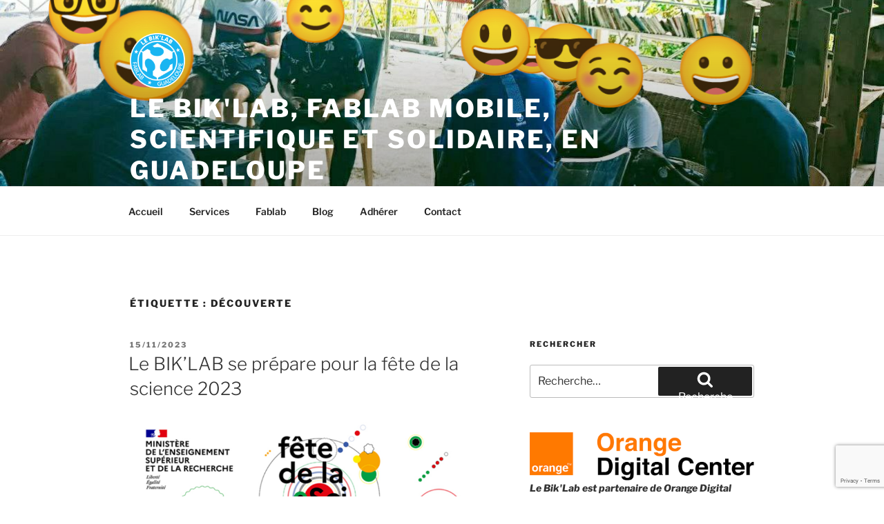

--- FILE ---
content_type: text/html; charset=utf-8
request_url: https://www.google.com/recaptcha/api2/anchor?ar=1&k=6LepW0ckAAAAAEH_dZa69-69Qpds4XMCbwMNeyF8&co=aHR0cHM6Ly93d3cubGViaWtsYWIuZnI6NDQz&hl=en&v=naPR4A6FAh-yZLuCX253WaZq&size=invisible&anchor-ms=20000&execute-ms=15000&cb=c0oojsy7sbat
body_size: 45133
content:
<!DOCTYPE HTML><html dir="ltr" lang="en"><head><meta http-equiv="Content-Type" content="text/html; charset=UTF-8">
<meta http-equiv="X-UA-Compatible" content="IE=edge">
<title>reCAPTCHA</title>
<style type="text/css">
/* cyrillic-ext */
@font-face {
  font-family: 'Roboto';
  font-style: normal;
  font-weight: 400;
  src: url(//fonts.gstatic.com/s/roboto/v18/KFOmCnqEu92Fr1Mu72xKKTU1Kvnz.woff2) format('woff2');
  unicode-range: U+0460-052F, U+1C80-1C8A, U+20B4, U+2DE0-2DFF, U+A640-A69F, U+FE2E-FE2F;
}
/* cyrillic */
@font-face {
  font-family: 'Roboto';
  font-style: normal;
  font-weight: 400;
  src: url(//fonts.gstatic.com/s/roboto/v18/KFOmCnqEu92Fr1Mu5mxKKTU1Kvnz.woff2) format('woff2');
  unicode-range: U+0301, U+0400-045F, U+0490-0491, U+04B0-04B1, U+2116;
}
/* greek-ext */
@font-face {
  font-family: 'Roboto';
  font-style: normal;
  font-weight: 400;
  src: url(//fonts.gstatic.com/s/roboto/v18/KFOmCnqEu92Fr1Mu7mxKKTU1Kvnz.woff2) format('woff2');
  unicode-range: U+1F00-1FFF;
}
/* greek */
@font-face {
  font-family: 'Roboto';
  font-style: normal;
  font-weight: 400;
  src: url(//fonts.gstatic.com/s/roboto/v18/KFOmCnqEu92Fr1Mu4WxKKTU1Kvnz.woff2) format('woff2');
  unicode-range: U+0370-0377, U+037A-037F, U+0384-038A, U+038C, U+038E-03A1, U+03A3-03FF;
}
/* vietnamese */
@font-face {
  font-family: 'Roboto';
  font-style: normal;
  font-weight: 400;
  src: url(//fonts.gstatic.com/s/roboto/v18/KFOmCnqEu92Fr1Mu7WxKKTU1Kvnz.woff2) format('woff2');
  unicode-range: U+0102-0103, U+0110-0111, U+0128-0129, U+0168-0169, U+01A0-01A1, U+01AF-01B0, U+0300-0301, U+0303-0304, U+0308-0309, U+0323, U+0329, U+1EA0-1EF9, U+20AB;
}
/* latin-ext */
@font-face {
  font-family: 'Roboto';
  font-style: normal;
  font-weight: 400;
  src: url(//fonts.gstatic.com/s/roboto/v18/KFOmCnqEu92Fr1Mu7GxKKTU1Kvnz.woff2) format('woff2');
  unicode-range: U+0100-02BA, U+02BD-02C5, U+02C7-02CC, U+02CE-02D7, U+02DD-02FF, U+0304, U+0308, U+0329, U+1D00-1DBF, U+1E00-1E9F, U+1EF2-1EFF, U+2020, U+20A0-20AB, U+20AD-20C0, U+2113, U+2C60-2C7F, U+A720-A7FF;
}
/* latin */
@font-face {
  font-family: 'Roboto';
  font-style: normal;
  font-weight: 400;
  src: url(//fonts.gstatic.com/s/roboto/v18/KFOmCnqEu92Fr1Mu4mxKKTU1Kg.woff2) format('woff2');
  unicode-range: U+0000-00FF, U+0131, U+0152-0153, U+02BB-02BC, U+02C6, U+02DA, U+02DC, U+0304, U+0308, U+0329, U+2000-206F, U+20AC, U+2122, U+2191, U+2193, U+2212, U+2215, U+FEFF, U+FFFD;
}
/* cyrillic-ext */
@font-face {
  font-family: 'Roboto';
  font-style: normal;
  font-weight: 500;
  src: url(//fonts.gstatic.com/s/roboto/v18/KFOlCnqEu92Fr1MmEU9fCRc4AMP6lbBP.woff2) format('woff2');
  unicode-range: U+0460-052F, U+1C80-1C8A, U+20B4, U+2DE0-2DFF, U+A640-A69F, U+FE2E-FE2F;
}
/* cyrillic */
@font-face {
  font-family: 'Roboto';
  font-style: normal;
  font-weight: 500;
  src: url(//fonts.gstatic.com/s/roboto/v18/KFOlCnqEu92Fr1MmEU9fABc4AMP6lbBP.woff2) format('woff2');
  unicode-range: U+0301, U+0400-045F, U+0490-0491, U+04B0-04B1, U+2116;
}
/* greek-ext */
@font-face {
  font-family: 'Roboto';
  font-style: normal;
  font-weight: 500;
  src: url(//fonts.gstatic.com/s/roboto/v18/KFOlCnqEu92Fr1MmEU9fCBc4AMP6lbBP.woff2) format('woff2');
  unicode-range: U+1F00-1FFF;
}
/* greek */
@font-face {
  font-family: 'Roboto';
  font-style: normal;
  font-weight: 500;
  src: url(//fonts.gstatic.com/s/roboto/v18/KFOlCnqEu92Fr1MmEU9fBxc4AMP6lbBP.woff2) format('woff2');
  unicode-range: U+0370-0377, U+037A-037F, U+0384-038A, U+038C, U+038E-03A1, U+03A3-03FF;
}
/* vietnamese */
@font-face {
  font-family: 'Roboto';
  font-style: normal;
  font-weight: 500;
  src: url(//fonts.gstatic.com/s/roboto/v18/KFOlCnqEu92Fr1MmEU9fCxc4AMP6lbBP.woff2) format('woff2');
  unicode-range: U+0102-0103, U+0110-0111, U+0128-0129, U+0168-0169, U+01A0-01A1, U+01AF-01B0, U+0300-0301, U+0303-0304, U+0308-0309, U+0323, U+0329, U+1EA0-1EF9, U+20AB;
}
/* latin-ext */
@font-face {
  font-family: 'Roboto';
  font-style: normal;
  font-weight: 500;
  src: url(//fonts.gstatic.com/s/roboto/v18/KFOlCnqEu92Fr1MmEU9fChc4AMP6lbBP.woff2) format('woff2');
  unicode-range: U+0100-02BA, U+02BD-02C5, U+02C7-02CC, U+02CE-02D7, U+02DD-02FF, U+0304, U+0308, U+0329, U+1D00-1DBF, U+1E00-1E9F, U+1EF2-1EFF, U+2020, U+20A0-20AB, U+20AD-20C0, U+2113, U+2C60-2C7F, U+A720-A7FF;
}
/* latin */
@font-face {
  font-family: 'Roboto';
  font-style: normal;
  font-weight: 500;
  src: url(//fonts.gstatic.com/s/roboto/v18/KFOlCnqEu92Fr1MmEU9fBBc4AMP6lQ.woff2) format('woff2');
  unicode-range: U+0000-00FF, U+0131, U+0152-0153, U+02BB-02BC, U+02C6, U+02DA, U+02DC, U+0304, U+0308, U+0329, U+2000-206F, U+20AC, U+2122, U+2191, U+2193, U+2212, U+2215, U+FEFF, U+FFFD;
}
/* cyrillic-ext */
@font-face {
  font-family: 'Roboto';
  font-style: normal;
  font-weight: 900;
  src: url(//fonts.gstatic.com/s/roboto/v18/KFOlCnqEu92Fr1MmYUtfCRc4AMP6lbBP.woff2) format('woff2');
  unicode-range: U+0460-052F, U+1C80-1C8A, U+20B4, U+2DE0-2DFF, U+A640-A69F, U+FE2E-FE2F;
}
/* cyrillic */
@font-face {
  font-family: 'Roboto';
  font-style: normal;
  font-weight: 900;
  src: url(//fonts.gstatic.com/s/roboto/v18/KFOlCnqEu92Fr1MmYUtfABc4AMP6lbBP.woff2) format('woff2');
  unicode-range: U+0301, U+0400-045F, U+0490-0491, U+04B0-04B1, U+2116;
}
/* greek-ext */
@font-face {
  font-family: 'Roboto';
  font-style: normal;
  font-weight: 900;
  src: url(//fonts.gstatic.com/s/roboto/v18/KFOlCnqEu92Fr1MmYUtfCBc4AMP6lbBP.woff2) format('woff2');
  unicode-range: U+1F00-1FFF;
}
/* greek */
@font-face {
  font-family: 'Roboto';
  font-style: normal;
  font-weight: 900;
  src: url(//fonts.gstatic.com/s/roboto/v18/KFOlCnqEu92Fr1MmYUtfBxc4AMP6lbBP.woff2) format('woff2');
  unicode-range: U+0370-0377, U+037A-037F, U+0384-038A, U+038C, U+038E-03A1, U+03A3-03FF;
}
/* vietnamese */
@font-face {
  font-family: 'Roboto';
  font-style: normal;
  font-weight: 900;
  src: url(//fonts.gstatic.com/s/roboto/v18/KFOlCnqEu92Fr1MmYUtfCxc4AMP6lbBP.woff2) format('woff2');
  unicode-range: U+0102-0103, U+0110-0111, U+0128-0129, U+0168-0169, U+01A0-01A1, U+01AF-01B0, U+0300-0301, U+0303-0304, U+0308-0309, U+0323, U+0329, U+1EA0-1EF9, U+20AB;
}
/* latin-ext */
@font-face {
  font-family: 'Roboto';
  font-style: normal;
  font-weight: 900;
  src: url(//fonts.gstatic.com/s/roboto/v18/KFOlCnqEu92Fr1MmYUtfChc4AMP6lbBP.woff2) format('woff2');
  unicode-range: U+0100-02BA, U+02BD-02C5, U+02C7-02CC, U+02CE-02D7, U+02DD-02FF, U+0304, U+0308, U+0329, U+1D00-1DBF, U+1E00-1E9F, U+1EF2-1EFF, U+2020, U+20A0-20AB, U+20AD-20C0, U+2113, U+2C60-2C7F, U+A720-A7FF;
}
/* latin */
@font-face {
  font-family: 'Roboto';
  font-style: normal;
  font-weight: 900;
  src: url(//fonts.gstatic.com/s/roboto/v18/KFOlCnqEu92Fr1MmYUtfBBc4AMP6lQ.woff2) format('woff2');
  unicode-range: U+0000-00FF, U+0131, U+0152-0153, U+02BB-02BC, U+02C6, U+02DA, U+02DC, U+0304, U+0308, U+0329, U+2000-206F, U+20AC, U+2122, U+2191, U+2193, U+2212, U+2215, U+FEFF, U+FFFD;
}

</style>
<link rel="stylesheet" type="text/css" href="https://www.gstatic.com/recaptcha/releases/naPR4A6FAh-yZLuCX253WaZq/styles__ltr.css">
<script nonce="rYiHI1R1xyVrL2I-M5YqDg" type="text/javascript">window['__recaptcha_api'] = 'https://www.google.com/recaptcha/api2/';</script>
<script type="text/javascript" src="https://www.gstatic.com/recaptcha/releases/naPR4A6FAh-yZLuCX253WaZq/recaptcha__en.js" nonce="rYiHI1R1xyVrL2I-M5YqDg">
      
    </script></head>
<body><div id="rc-anchor-alert" class="rc-anchor-alert"></div>
<input type="hidden" id="recaptcha-token" value="[base64]">
<script type="text/javascript" nonce="rYiHI1R1xyVrL2I-M5YqDg">
      recaptcha.anchor.Main.init("[\x22ainput\x22,[\x22bgdata\x22,\x22\x22,\[base64]/[base64]/[base64]/[base64]/[base64]/[base64]/[base64]/Mzk3OjU0KSksNTQpLFUuaiksVS5vKS5wdXNoKFtlbSxuLFY/[base64]/[base64]/[base64]/[base64]\x22,\[base64]\\u003d\\u003d\x22,\x22bVtVw74Rwow6wr7DjsKow7fDlWlgw7EKw7PDvB07bcOvwpx/fMKlIkbCiQrDsEoxUMKfTVnCoRJkOMKdOsKNw6XCqwTDqFgHwqEEwrN7w7Nkw6DDtsO1w6/DvcKVfBfDoRo2U2trFxI2wqpfwokIwodGw5tBBB7CtibCtcK0wosuw4liw4fCvlQAw4bCpgnDm8Kaw77ClErDqTHCuMOdFQB9M8OHw6hTwqjCtcOHwpEtwrZGw6ExSMOTwrXDq8KAH3rCkMOnwrg1w5rDmQg8w6rDn8KcGEQzYSnCsDNpWsOFW1jDvMKQwqzCoC/Cm8OYw77Ch8KowpIqVMKUZ8KrK8OZwqrDnEJ2wpRrwrXCt2kdAsKaZ8KpVijCsGYjJsKVwpvDlsOrHgosPU3ClVXCvnbCo3QkO8OHRsOlV1nCkmTDqRnDnWHDmMOZdcOCwqLCjMO9wrV4MyzDj8OSA8O1wpHCs8K9AsK/RRdXeEDDucOZD8O/O0Yyw7xEw7HDtToUw7HDlsK+wogUw5ogc34pDglawpphwrPCr2U7f8Kzw6rCrSQzPArDvAZPAMKFfcOJfwHDscOGwpAaK8KVLhx3w7Ezw57DncOKBTXDgVfDjcKBG3gAw7bCpcKfw5vCtMOwwqXCv3U8wq/CixHCu8OXFHVZXSk7wpzCicOkw6vCv8KCw4ELSx5zbVUWwpPCslvDtlrChcOUw4vDlsKNT2jDkk7CssOUw4rDusKkwoEqHBXClhowGiDCv8O6MnvCk3PCgcOBwr3Cj2MjeRZSw77DoULCmAhHA1Vmw5TDjhd/[base64]/CgMOiWQgoYMO+dxE+w41+w4RtSTYNXMOsUxNScsKTNx7Dqm7Cg8KTw553w73Cu8KVw4PCmsKBQm4jwo98d8KnIz3DhsKLwrJwYwtpwr3CpjPDiigUIcOnwrNPwq16esK/TMOcwpvDh0cPZzledFbDh1DCn1zCgcONwo7Dg8KKFcKTK01Ewr3DljomIMKWw7bChmwANUvChTRswq17IsKrCjjDtcOoA8KZeSV0VQ0GMsOVIzPCncOUw6k/[base64]/PMKxbMOjwq/CvcKvwqHCr8KuPMK/wobDscKUw4dNwqFSMTE/el8CbsO8bDnDicKKVMKdw6R5IiZwwqh+KMKlB8KUNsO1wocAwrFHLsOawq9JF8Kow6YJw4JAVsKvdsOKIsOUV314wonCilLDnsK0wo/[base64]/[base64]/DisOEwoszw4hxw5fDpV1zwqHDnABhw6LDoMOjA8Kzwrh2cMKewr92w64Rw7LDtMOEw6VHDsOHw4nCs8KHw5JWwrzCg8Oew67DvF/[base64]/[base64]/wpvDrsOEODZ0TjbDoF/CncO2wq3CsgsPw4bDk8OrKU7CqsKzdsOdPcOQwoXDlw7Ctic9YXXCqEwjwp/CgyQ7e8KrD8K9aXjDiXjCh31LVcO6HMOqwpTCnn8IwoDCsMKlw4dqJwXCmE1uEyfDpj8SwrfDlETCqk/CtBF0woh0wqPCvEd+PFROWcKAP0gDMcOtwrgjwpw7w7ElwrcpTSzDpjN1FcOCVcKpw43Cu8OGwobCmxk4ccOKw711ZsOJUlYIfVU6wp4bwoUjwqnDkMKzZcOTw53Dm8KhWSc/eVLDusOcw48KwrNrw6DDqgPCtcOSwpJ6wp/DohTCicO7STkYHyDDncOFeHYKw53Dux3DgMOyw5VCCHQewoA4esKiZcO+w48Hwp4mN8KWw5PCmMOiAcK1wrNCGTjDuV9TGcKXVxfCvzoLwrLCi0ZSw70AYsOMPhvCvyjCsMOtWlrCuHENw4Ftd8K2UcKjLVwYfw/[base64]/Cim/[base64]/wrhWw5cIVMOqAz9nwoTDjcKNwr7DrcO4wrfDqMOBKsOzYcKAwqXDqMKMwozDqcKTBsOnwocJwqNPZ8Obw5rCg8Oxw5vDl8K+w53CrSVGwr7ClX9pJinChi/Cj0cpwqLCk8KzY8OQwr7DhMK/[base64]/Cr8KBJcKvKMKkw4pPw6vCpFbCjcOVwqfCmcOHW0Eqwp8fwrzDvMKaw746OUYpR8KDUijCkcO2QW3Du8OjYMK/S1/DsRonYMOMw5jCtCDCpMOuYyM+wokZwq8wwqF1R3lJwqpqwp/[base64]/DrxwWIMKdw4l/P0vDrMOnwrTDngvDl8KWHxPDjhLCkWJGXcOqOl/Dq8Okw75Twq/DjUIjBmU8BsO3wqseUcKJwqsdWEbCn8KjYnvDp8Ovw6Bsw73Cg8KFw7VuZwR5w5fCs2hEwo9HBBcTw77CpcKUwprCscOwwoNowoHDgS4uwrzClsKcGsOAw5BbQcOzLh/[base64]/CpSLDlTfCmcO4woTCvm4JwqphwpbCgcKTC8KNZ8KRUH1COQgfcsKGwrBAw7FBSlcsCsOsDHkDKxjDiwFRb8OSKxYcJsKpCnXCmS7CtX41w5Buw5rCksO6w7RHwrnCsTIVNxVKwpDCuMKsw5TCjWvDsgzDtcODwoJDw4HCugxMwqjCujLDuMKnw5/Cjl0DwpQtw5FSw47Dp3TDkkbDkHfDqsKkbz/DqMKhwqXDm1svwo4EIcKvwo57JsKIVsOxw7PCmsOyBwTDhMK7woZgw558w7LCpwxYJFLCqsOaw6nCn0ptVcKQw5DClcKTZGzDuMOlw7gLD8Ktw74ZPMKSw7MwfMKVdQLDvMKYPcOcL3zDsGciwoMLW1/[base64]/DjsKTw7DCg0khwpnCjsK1G8KNBcOYfycsKMO2MDV9CXvCtDRgwrNcZTcjVsOOwprCnFbDtXbCi8O4WcOJO8OJwpvClMOqwofChRcLwqNQw7N2V1sYw6XDhcKXNxUAC8O0w5kFecKJw5DCpC7DgsO1JsOJS8OhVsKNdcOGwoESwpMIw4cSw6AZw6wGdz/CnSTCjnN1w5IIw7g9Dx/CvsKAwprChcOcG23DpwTDrcKkwrXCthtAw7fDicKjEcK4bsOlwp/Dmkdnwo/ClynDt8O9wprClMKsCcKyJh4ow5/CmX1JwogOw7FxNHV1dXzDjcOzwqFOSBR9w4rCjjTDvzbDoQkIG2tbFyVSwoUxwpnDqcO3wp/CjcOofcO/w4lGwpdewp5CwqXCiMO/w4/[base64]/[base64]/Dg8OeR0cTwoXCoEbCncONwr7Di8OkZEzDp8OxwrvChFfCmFkew4bDjsKwwqgSw6sRwq/CrMO5w6XDgF3DpMOOw5vDv2omwq9Fw7l2w5zDjsOaHcKHw40Sf8OZCsKKeinCrsKqw7EDw6fCgxHClhQHBU7CvjBWwofDljhgWTLCnC7CocOsRcKfwolOYR/DqsKnH0Acw4XCrMOaw5vCgsK6UsOywrVANVnCncODalokw5fClXPCvcKaw6rDhUzDp2vDmcKFTkhEGcK8w4AuKELDhMKewpAyR3XCvMKRNcOTAFBvNcK1bGEJHMKEWsKaF04bccKyw7/[base64]/[base64]/[base64]/CtMOjccK4FGNUfS1OfXEcw7fCj2xkAcK5w7PCjRPCgVVqwp4/w7AMMnZfw4TCmmPDiA/Ds8Ktw4hLw6cWZMORw4oqwqXCpMOzOlXDuMOIasKkc8Kdw4PDq8OPw6vCujrDiR0HC0nCsQdSPUvCgcOww6wewp3DuMKFwrDDpFUfwrYYbVjDkDAjwrnCvz/DiR53wpHDgGDDsi3CrMKGw6QCI8OcBMKbw5HDiMKBc2Ihw5/DksOyDjs7c8KJYzTCsw8ow5fCukdUR8KewqZWVmnDm1R6wo7Dj8O1wq9cw61Gwq/CoMO1wqBRVEDCtjpIwqhGw6bCq8ObWsK/w4bDssKWBU9owpkgR8K4BAjCoGJVSA7CrsOhVx7DucKVwqDCk2wBwoHDvMOawrBGwpbCgsOpwoLDq8KYOMKsIXpsdsOEwpwnfXHChsOPwp/CkkfDhsOWw5/[base64]/[base64]/DrmQAcSI6wozCswpkWcOgfE5mXcKnFwgufhbCq8OZwqgBD37DinjDu2TDpcOWH8OPwr4dUMKZwrXDoV/[base64]/Cn8KgIEtQw6TDucORwqvDu8ORCGgvT8Kqw71WCnd9woQiO8OJZsK/w6JRS8KsIBk0WsO/CcKlw5rCu8KBw64vccK1KS/CkcOTCTPCgMKcwqvCi0nCv8OaBXZEPMOEwqXDsVc4wpzCt8KbDcK6w5pALMOyTW/CmsOxwqLDoS/Chkccwp4JRAtewpPCoyJqw51SwqPCqsK9wrfDrsO8Fngjwo92wp1zF8K7bmrChg/[base64]/[base64]/[base64]/CgD5dQw9Ww4pufcOpCMKow5zDmcK/w5VRw4/[base64]/w4vCthBmw6N6wpXDqGJnOcO6AMOxHU7Di0NFcsODwqJfwrzDni5NwrBSwqcqesKOw5RWwqPCrMKaw6cWblfCt3XCpsO1dWjDrMO4WH3CmsKHwqYpe2kbES1jw5BDTsKkEDpcPVI/AsORb8Kbw6IbKw3DkHEEw60mwpN3w4XCp0PCm8OMfHU/[base64]/w73DkWw2AkDCvMOlSMKJw6xww7nDrirCok00wqFzwoTCgi3DgyZjDMOhE1zDoMK8JlbDkCg/CcKFwrbDk8KQQMKvHm97wr1KHMKrwp3CncKiw4fDnsOzVQBgwrzCqHUtOMKDw6rDhVoXGD/[base64]/[base64]/DgHgzwp7DpMOlCMKyW8K7w6FewqnDvsOjwr0uw57Cq8KNw5zCuSXDmWFRVcO9wqU7OjTCoMKMw4vDg8OIwqrCm2/[base64]/Do8KIMsK2wobDlMO8w5RJw6opIV1pw5IAeFTDlErDs8OCS1XCnmPDhSVsHcOFwrDDkmgwwo/CssK0fHQqw4nDv8OLQMKFNxzDlgPCnAsLwohLPwLCssOww7JNfU/Dsy3DvsO3PWPDl8K+TDpYFsKNHDVKwo7Ci8O1b2ckw5hICgocw7gqXgrCgcKFw7tcZsO2w7bCkcKHBirCvsK/w6bDtD3Cr8OKw40QwowWeG7Dj8KsIcOiBhbCoMKQCELCn8O9wplsTxkxw4o5L1B7WMObwrtjwqrDq8Obw51WSSbCjUkdwooSw7YNw4kLw44Ow4nChMOUw4QXdcKuMS7DjMKbwotCwqfDuFDDrMOswqQkEE5iw47Dg8Kpw79bFixyw7bCkl/CmMOfesKsw4jChnF1wrlOw5AcwpXCssKTw51+cl7DlhDDnQXDn8KsaMKGwok+wrjDq8KRCjTCrUXCrVvClHjCrMOedMOZWMKHdF/DpMKrw6rCvcO3W8O3w7DDkcOaCcKLE8KbJ8OQw6tTV8KQMsO7wrPCmsOEwpttwo57wplTw78XwqPCl8K3w5LCu8OJYjsREjtgVkxcwqUOw4LDjsONw77DmVrCvcOAMQd/wpAWNGs8wphgTGDCpTjCpwxvwqF2wqxXwpJwwp9EwqbCjiUlacO3w7LDmRlNwpPCjVPDs8KbUcKAw7XDvcOJwq3Dj8OLw7LDoy/CmkpLwq7CmVZFPsOkw4N6wpvCow3CncK1W8KIwrPDg8O4JMKfwqhFPwfDrcO/OgxZPXNlNGBrLnTCisOafVsiw6QFwpEOOBVLwpnDu8KDa3xzS8OSDxlLIBJWIcOqYsKLLcK2N8OmwqMrw7kSwpA1wqoVw4pgWhEbO3FZwpI0dAzCqsK2w6c/wqDCjyjCqCHDj8OuwrLDnRfCksOgVsKPw7Arw6fCoX0hUAg+PsKdAgEcMMKLLcKTXCjCvDvDgMKpBzBNwqkQw7ZEwoXDosOQclRJXsKAw4HChS3CqXzCkcKew4HCiG5XWAQHwpNZwoLCmW7DmErCgipSwpTCiFrDkFXChxDDlsOww4Mjw4F/[base64]/CnCNiNcK5csKVK2LCngTCuX3DhAZLcsKIwqXDvjxSGTxSSBVvXGtbw419AzzDsFzDrsKCwqnCmng7bl3DpBIPIGzCnsOuw4ckbMKhVXsIwp5kd3pZw43DjsObw4jDvR4rwqd6Qw4lwopjw6HClTNKwqNrGMK8wp/CkMKXw6B9w5VnL8OYwqDDlcO8I8ORw5nCoCLDvibCksOMwpLDiQwrPg1AwpnDiybDqsKCHiDCthVow7jDpiXCjyEMw7lUwpXDgcOYwr5AwozDqi3DjMO/wqEKFg9vwoouKcKaw6HCpXnDnGXCrgPCvMOOwr1jwoXDvMKUwqjClRU1ecOpwqHDncKswrQ0CF/DssONw64NG8KAwr/Ch8O/w4XDtMKzw6zDoUPDi8KXwqJkw7dGw5wEUMOPU8Kow7gdL8KzwpXClcOTw5NIfgEvJyXDsVXDp1PCk2LDjV1RcMOXd8KPP8ODRnIPwogZJhrDkjDCmcKXaMO3w5vCrn9KwoRHI8OXBcOJw4VTUsKAPMKXFwsaw5pcRTd2QcOWw4TCnhfCrjVRw7/DnMKDOcKew5rDnh/CisK8Y8KkLj5uMsK5URphwrw7wqF5w49xw6kLw7BKfMOjw7g/[base64]/DscOLI8OywrwiWcKlQMKWw6TCh3Y7YQHCi1bDtW7DsMOmw73DrsOnwpF9w7IrVRLDqhLClgrCng/Dl8Otw4FvMMKbwoxsQcKoN8OhIsOkw5nCmsKQw5pKwrBrw7LDmTsTw4EhwpLDozVjdMOLXMObw5vDtcOsRAAbwrHDiD5nehRbAwvCrMOoVsK8PwwWVsK0b8OFwr/ClsOdw6rCgMOsQ2vCgMKQAMOww6bDh8OoWknDqXZyw5XDisKsWCDCmcO0wqjDsV/Cu8OMUMOYXcOsb8Kww43Cr8OJKsKOwqhiw4hKC8Orw6BNwps9TXRMwpZRw4XDjsOWwp15wqTCjsONwql9w6PDvD/DosOdwpfDs0o8TMKsw4DDqXBGw6p9V8OtwqYuW8K2IxQuwqkbZcOuFgkGw6cRw5ttwrBEcjxcTkbDpsOXATvChBEgw4XDuMKXwqvDn1zDt3nCq8KSw68Gw7/DqEVqX8Ohw5QGw7rCtArDnDTDlcOuwq7CqSTCjsKjwr/DlWrDr8OJwq7CnsKAwrHCqQAqUsOrwpkCw4HCvcKfXHfCgcKQCyHDvFzCgFojw6nDnCDCqi3CrcK2TB7CgMK/w7o3S8OWCiQJEzLDqHkWwqp9IDnDjx/DlsO0w5B0wrlEw4Q6GMOBw686KcOjw6p9fzxDwqfDmMO7IsKQcz0lw5JkX8KLw61dOwg/w7zDgsOiw7AJY1/CnMOVOcOXwrfCm8Kvw4LCjw/[base64]/DsjMbYHjDomLDt8Kaw7PDlhAfwq/[base64]/DocOtOcKvw7F7wpEWClvDnsOcVsK8bVTCn8KvwogNw6cmwpDDlMOtw6IlagcpH8O1w4cAaMOQw4QHw5lOwpAJfsKudF3DkcOuG8K5B8KhMkHDusO+worCu8KbZXxswoHDuhswXwfDgWrDihItw5DDoRHCrQACcV/CqBp/wpLDkMKBw67DpBR1w5zDqcOjwoPCvyczZsKPw7pswpdyHcOqDSPCq8ObEcK8IFzCv8KXwrY5wpIjfMKjw7DCjQwGwpbDtsKPJnnCoUEAw6F0w4fDhsOEw6AWwozCtGQqw5pnw54LXS/CkMKnMMKxZsOOBMOYZcKYEz54VB0BVnHDvcK/w7XCmVEJwqY/wqDCpcOUTMKlw5TCiAkPw6JmXSfCmhPDnlcmw7Q/[base64]/Chm5uLcKqe10SwqvDpMKwF8KhZcK3w51xwqjDqAAfwrIbfVXDrGkPw4QyLl3Cs8OlSAxVTmPDnMOOYSHChDXDgx8kXRBWwozDu2XDm2dSwrXDqzoOwo5Gwp9uA8Oiw75NEUDDicK9w7paGTYiKsOaw6zDsDgIPCHDtCjCg8OowppYw5/DjzTDjcOsecOHwq7CnMOnw6Zsw4dDw6bDncOEwrl7wptBwoDCkcOvHsOMZsKrcnUSFMOnw4PClcOTPsK2wpPCrmrDqsKbaj3DncOcLxt9wqdTcsOoAMO3BMOTAMK5wo/[base64]/[base64]/[base64]/[base64]/[base64]/[base64]/DunwZesO6woHDiMKkM1tUw6vCgXzDlBTDiy/[base64]/CtcK0wojDvlt3D8KRwpPCmQQDwo1QMQocw54kPmDCmnMuwqk1LVJ1wr7Cm0I1wptFFcKpfhrDuk3DhcOSw7vCicKSdMKrwqUHwpDCusORwpVHL8O8wpLCrcK7PcK2UTPDkcOkASzCnWo+K8OJwrvDhMOMVcKtd8KSwpzCrXjDvAjDhkLCvCjCscOyHhIIw6VCw6/DhsK8BXzDvFzDiCMfw6bCtMKzF8KYwp5Ew7Z9wo7DhMOkVsOoOxjCnMKBw5bCgwHCuEnCqcKiw4loB8O9SE8xe8K2E8KqEsKoPWQLMMKQwoQEPHvCusKHZMODw4EVw6wiNnEgw5h/wrzCiMKNS8Kmw4Mdw7HDncO/wpTDlEg+eMKtwqrDug3DhMOGw5kKwqBzwonCiMOKw7HClmtVw65nw4Vlw4TCogfDnH1YZWRYFcKQwrgIRsO7w6nDkm3DtMODw7xSQMOWfFvCgsKFGhQzSCYMwqtlwptfMl3DosO1JFLDk8KfCHYBwpdVJ8Olw4jCrjjCqXvClxPDrcK4wpvCicKhT8KTTk/CrEZcwpQQN8Otwr9sw59WCMKfARTDkcKAQcOZw7zDqsKDA0EYEcKOwqrDnGZxwonCjh/CvsOyO8O8TSbDrCDDljLCg8OjLmLDiA5rwo18XHlVJMKGw5hkHMK8w57Cv3HCkHzDicKxwrrDkix2w4nDgxFgEcO9wpfDqi/CrQVow5LCt2Awwq3CscOdYMKcdMKEwpzCqEJ1KjPDpiUCw6ZXU17CvQgvwoXCsMKOWjUbwqBNwr5CwoYLwqk4EMOYB8KXwoN1wrAKd2vDnnsZI8O/wqzClTBPw4QpwqHDiMKgDMKkEMOyWnwLwpYUwo/ChMOgXMKHPWdXO8OMOhXDg07Cs0vDt8KsKsO4w5o0IsO4w5DCsGA8w6/Cr8K+QsO/[base64]/Cm1kVPcKiHMOvFmbDj8O3ez4lSMKqQH9/Rj7CjMOxw6/DsHvDssORw6gWw7AVwr4GwqocTnDCosO+PcKWN8OWCsKGbMKMwpEZw4J+Xz0JT287w5LDihzCkWhcw7rCtMOcSn40YCjCoMKMPywnAsO5M2bCosKlL1kWwqgtw67CmcKAQRbCnTbDn8OBwo/CksKVZDXCp1nDvj/CmsOSMmfDuUcsIRDCvBITw5LDp8OoAQzDqycDwofCgcKZw6XDl8K6emUUeRU2WcKPwqUiJsO0HERew70gw7TCvR3DhMOKw5svaVtdwq5Tw4tlw6/DpTLDrsOGwrtjwqdwwqPDnDMDY1nDkCbCukpkORcVDMKDwohSZMO8wpPCgsK1LsOYwqvDlcO6Cxx4HC/DuMOCw68JOyHDvl4BGxgGBsO8Jw7CrcKAw5EwQxlFQSjDuMKlU8KeHMK7w4bDiMOTDkzChzDDnBgfw5TDisOFI23ClAA9TU/[base64]/[base64]/Cj8Klw7/DigArCcKqw4XDjcKIIMO3wqQXw4jDrcOGw47DicOWwovDlcOdOjcOax8Pw5xBKcOuLsK/VyRNRXtww4DDnMKUwpsjwrHDkBsTwpo+wonCrzfChCF/wo7DmyjCuMK+RAB0UTjCl8KeXMO4woY7W8OgwojCnDXCm8KDEMOHOB3DtAoYwr/CoCDDlxJ1dsKewoPDmAXCmsOSHsKqdEIYfMOOw4g4AgrCrXTCqTBBK8ObV8OOwpPDpy7DlcKdXSHDjQnChE8eRsKFw4DCvFzCgxrCpG7DjgvDtETCqQZGBz/Cp8KFW8OwwrvCtMOLZQI5wonDusOLwpYxfFI9EsKLwqVIAsOTw5dQw5HCgsKnN3gkwqfCkj8cw4DDuwFIwqsjwoVdSnvDs8KSw4vCp8KzQg3CnXjCu8OXHcOSwpohdTDDjBXDjUMHLcOVw5dtYsKnHiTCvGzDnTdUwq1nDwjDjMKEw68Hwp/[base64]/[base64]/[base64]/wrTDkAM5w4nDm8K0wrh2woLDmsKHwpTClcKpYyo4wpPCmH/DhA1hwq3CiMOEwq0LdsK0w4V0GMKYwqAGM8KVwrbCtMKtbcOKNsKvw5HDnHzDisK1w48DesO8JcK3fsOiw7fChsOSFsOqNwjDvGYxw75bw7TDqcO7OsK7O8OiPMOcJ3EFewLCuQDDmsKEKj5Mw4cHw5zDrWNgLwDCnjdudcOBMsOTw6/DiMO3wojCpADCh27DrH1ww5zCpgjCrsOwwpvDpQXDtsKLwppWw6BCw54Bw7M8MBrCtT/DlUE4w5PCr35HGcOkwpA5wpxFMsKDwqbCuMKWO8KvwpjDpQ7DkBTCsivDlMKfeiFkwolqX1ouw6bDp1I5JgXCucKJC8ORZVDDssODa8OgUsK+VgXDvDvDvMO2Z050QcORcsODwqjDsHrCoEojwrDCmsKGWcKlwo3CsFnDisOWw7rDoMKFK8O3wo/DoxZpw4ZsC8KHwpTDgnVOTHXCgidQw7PCpsKIcsOow47Dt8KWEsKcw5RgUMOIKsKBLsKXLW8wwp85wrFjwqh/wprDmXESwrZXV13Ch1Fjw57DmsOQSD8feyMpUiHDrsK6wozCoW1Iw4JjTBQjQU4nwoAwTQYpPxwmBE3CjGpDw7TDiwPCp8Kpw5vCk0J5PGkSwo3DilHCu8O3wqxhw4xfw53Ds8KHwoBwRhjDg8KcwpYOwrJSwo7CoMKzw5XDgmFpdGBww6lTEnM/aT7DpsKwwpAsS3VOWEkvw73CnUDDrzzDuTHCvgHDjMK5XC8Qw4jDpyZBw7/CkcO1Fh7DrcOyXMOowqR4X8K1w4JxExzDhnzDvXfDkWN7woAiw78DUsOyw78ZwrwFJxhYw7LDtGnDg0ESwrxnYCzCtsKQazUIwrMiC8OLTcO5wqDDtMKSe0h5wpUDw7wlCMOAw6wSKMKlw6VsWsKLw5dlPMOLw4YLFMKoFcO7HsKnCcOxVsOpMwXDqsK0wrFLwozCpx/CtH/DhcKRwo8RJmdwdGbCu8OgwoHDjCTCosK/[base64]/Cg8OOwqjDvwllw6PCiMOnHApswqErw5QMBynDkHd5GsOnwoFMwpHDnRVLwqt1QsOTUsKBw6jCicObwpTCv28+woJIwqXCqMOWwqXDs2zDt8O9DsOvwoDClyhqD1Y+DRXCh8O2wqVRw6YHwrR/DsKrGsKEwrDDujPCsQ4uw5h1HTzDv8KCwocfVB98eMKNwqQWYcOfY0F7w7Ytwo1mHjDChMOXw4nDqcOkORlRw7/[base64]/Cl8K0acKtwrBsGsOeShtNLGljwoxRwpF7EsO0L2HDlQxRIMO+wr3DucKsw6UtK1vDn8OtZ1BOJMO5wp7CmMKRw6jDuMOWwrPDm8OXw4LCi3A9MsK8wos7JhIhw6/CkyXDmcOUworDtMODcMKSwoDCg8K9wofCigdnwoYiQMOQwq5gwqNCw5bDkMOGFEnDk0/CnClOwqsHCcKTwrTDo8KjX8Ouw5PCj8OAw698EDfDoMKMwpTCqsOxfEfDgHtCwojDrAckw4rCrl/CvVdFUFBgdsO8FXVARG3DjW7Cv8O4woXCl8O6OlLCiW3ChBMEfQHCoMO1w5t+w79ewpR3woJ+bkXDl13DjMOOBMObI8KTNg4ZwpnDvX9Sw77Dt1HCnsOQZ8OeTz/DlsO3w6HDmMKjw5Qvw7PDkcOVwq/Dqi9EwohFJCnDnsKUw4jCqcKZdREACCEbwoQaY8KDwpRmCsO7wo/DgsOCwpHDl8Krw5Npw7HDu8O/w75nwoNfwpXCvSMNTcO/Uk91w7rDncOIwrN5w6Vbw6HDqzUPR8O/[base64]/[base64]/[base64]/Du8KOwrTDp8OHw73CpMOrWMKMwpLCk8OWX8KMw5rDscKQwpPDl3QuZcOuw5/Dt8Orw5cCEGc0csOqwp7Dkl5twrdMwrrDpxYkwonDsT/CvcOhw6rCjMOHwpzCp8OeZMKWH8O0bsOKw7MOwp9Qw6Qpw6rCn8OVwpQ2e8KIa1HCkRzDjiPCpcKVwrbCjVfChMOyfg94JyHCvSDCkcOXCcKVHCHCkcKuWGsnB8KNbGbCpcKfCMO3w5Mdf2gVw6bDocKDwr3DphsRwoXDssKmGMK/IsO/UTjDu3ZUbznChEnCjRjDvAs0wq9nHcKTw5xWKcOiasKqLsKjwr9GBBLDocKWw6B6NMOCwp4Sw47Cujh0woTDgStdImVZL1/CrcOiwrcgwr7DlsOcwqFmw4/DjRcIw7s3EcKQT8OXNsKgwpDCn8ObLzzCjxoPw4cow7k0wrIbwpoBG8KRworCk2EKTcOIWGDCrsK+cSTDqV5DeE3DgxvDmkjCr8K/woJ9wqxVMw3Dsg0Ywr3Cs8OCw6FobcK/TRLDn3nCmcKiw5haSsKSw7pae8Kzw7TCsMKtwr7DuMKJwq8Pw68WAMKMwpstwpLDkyNgTsKKw7bCv3olwofDnMOxRQ9Mw4gnwo3CgcK8w4gIG8Ozw65Cwq/DrMORVcK/F8Ouw5glAB7CvcOxw597EB7DgW7CjSQ/[base64]/w7jDkMKSBsOywr1fIMOFdMOcwrIOwpnDuMO+w7PDlB/DkFjDjCvDmjzCmMOFTkDDvsOEw59celLDgzrCs03DpQzDoBktwrXCocKABFshwo45wojDssOOwpYaHsKbScKhw6okwpg8esKYw6/CjMOaw61BXsOXYwzCph/Dh8KdV3zCkTFjK8KKwoVGw7rCncKPNg/CqCFhEMKWLcO+Izkgw7IHEMOQHcKOWsKKwrgowrosXsOHw6RaF1cow5BteMKrwpsUw6dtw6XDtkVpAMOTwrUAw44Kw67Cq8Ozwr/CqcO1cMK6WxAyw7FBOsO4woTCgynCicKXwrLCjMKVKB/DpzDCpMKyRMOnKXc+KWQxw7/DhcOxw5ddwpJ4w5hQw5dKDAJfBkcYwq7CqUEaI8O2wobCrcOlXg/CscOxclh2w79cNMO2w4PDhMOyw7MOB3wQwootRMKmJQ3DrsKnw5Mlw4rDmsOOL8KaGsK8ccO8GcOow57DocONw73DmTHCqsKUf8OJwrl9MGnCrFnCr8Onw6TCv8OYw5/CiGfCucOBwq8vEMOgSsK9aFUNw5hNw5wVQnltCMOIAw/DtynCjMOKRhXCr2vDrnwIPcKqwrXCiMKdw5AQw4Avw7wpA8OhUMKeecKFwo4kJ8ODwpgMKh3CsMKVUcK4wrXCtcOTNMK9AiLCnV5Ew4xxeCDCmXMZN8KEw7HDsT7DsC1HdcOxS2bCjQ/[base64]/wpo9MsKOZcOpwp5UUsOdF1caworCmsKhWMOKwrvCoE1/BsKUw47CqcOoeArDtcOseMO4w5nDl8OyAMO+V8OAwqLDrnInw6ITwrfDhkNZUsK5bwlsw77Cln3CoMOvXcOzRMO9w7PCtcOIbcKhwqLCn8Ovwq1qJWghwq/DicK9wrFifsOASsK6wpZSR8K1wrtnw7fCucOqdcOcw7XDqMKOVn/[base64]/CmD/Dm8OBDRfCnRzCl8Ksw5UAwofDtMKLRMK7wrYnES5YworDncKtYAVBC8OaecOvD1LClsO8wrlfCsOgNhUIw6jCgsKoV8ORw7bDhVnCh2twXwgHQVLDsMK/[base64]/[base64]/wpHCh8K2wr/CnBgcdhN8awDChsOMCyQ4wrt5F8OnwptHcMOnMcKGwqrDmDnDt8Opw4vCqQNrwqbDhh/CnMKZQMKmw4fCqBFpwoFFO8OBw4doOlDCvW1sMMORwrPDqcKPwo/Cjhovwq4uJCnDgjLCtWjDusO9Yxw7w7nDnMOiw4LDpcKawo3Dk8OoAQrCpMKgw5/DsH5VwrrClyDDksOtZMK6w6bCgsK3JzrDsFrCl8KvDsK0woHCtWR5w7rCkMO5w7xVCsKKHh7ClcK7c35yw6HClxRoasOJwoN2asKuwrx8w4YQw642wrEkeMKPw7rCgMK2w6/Dg8O4HU/DlnfDsXbCvgxDwojChDICScKGw58gQcO9Hj0BJiJQIMO6wpHDosKSwqbCqMKifsOFEWkzFsObflM+w4jDs8Oow6XDjcO/w649wq1ZIMO5w6DDowvCkToWw7d5wppUwqHChh9cAElpw55cw6/[base64]/woZ1w67Do8O6wrrCu8Odw77CgQfDgxoWEU8Ww4PDvsOOVjvDhcOQw5Z7woXDpcKYwpbCosOTw57ChcOFwpPCk8KRHMOaR8KlwrLCoiRiwrTCuHYARsKLVTMSTQ\\u003d\\u003d\x22],null,[\x22conf\x22,null,\x226LepW0ckAAAAAEH_dZa69-69Qpds4XMCbwMNeyF8\x22,0,null,null,null,0,[21,125,63,73,95,87,41,43,42,83,102,105,109,121],[7241176,626],0,null,null,null,null,0,null,0,null,700,1,null,0,\[base64]/tzcYADoGZWF6dTZkEg4Iiv2INxgAOgVNZklJNBoZCAMSFR0U8JfjNw7/vqUGGcSdCRmc4owCGQ\\u003d\\u003d\x22,0,0,null,null,1,null,0,1],\x22https://www.lebiklab.fr:443\x22,null,[3,1,1],null,null,null,1,3600,[\x22https://www.google.com/intl/en/policies/privacy/\x22,\x22https://www.google.com/intl/en/policies/terms/\x22],\x22fnh5CaTIjtZhQBcNGkL3yzKamOxpKYWFHRFDyTXBHWs\\u003d\x22,1,0,null,1,1762936606964,0,0,[79,43,250,23],null,[61,216],\x22RC-AbiPKtcwX0UFng\x22,null,null,null,null,null,\x220dAFcWeA6DARwlrotS91tDwJqKJYKZuUdNKEm9HlIBwarFCYvYn81C_eWs0yRnmHyMER9MWezNwowz6bFkgidkSiD-aYYd64pLuw\x22,1763019406870]");
    </script></body></html>